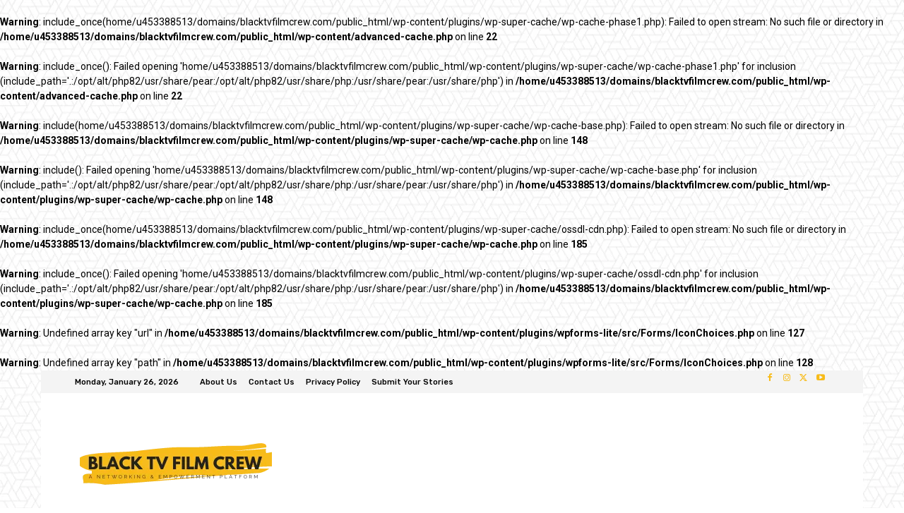

--- FILE ---
content_type: text/html; charset=utf-8
request_url: https://www.google.com/recaptcha/api2/aframe
body_size: 263
content:
<!DOCTYPE HTML><html><head><meta http-equiv="content-type" content="text/html; charset=UTF-8"></head><body><script nonce="hm7L10VdVawnjgJaZJVsdA">/** Anti-fraud and anti-abuse applications only. See google.com/recaptcha */ try{var clients={'sodar':'https://pagead2.googlesyndication.com/pagead/sodar?'};window.addEventListener("message",function(a){try{if(a.source===window.parent){var b=JSON.parse(a.data);var c=clients[b['id']];if(c){var d=document.createElement('img');d.src=c+b['params']+'&rc='+(localStorage.getItem("rc::a")?sessionStorage.getItem("rc::b"):"");window.document.body.appendChild(d);sessionStorage.setItem("rc::e",parseInt(sessionStorage.getItem("rc::e")||0)+1);localStorage.setItem("rc::h",'1769463838381');}}}catch(b){}});window.parent.postMessage("_grecaptcha_ready", "*");}catch(b){}</script></body></html>